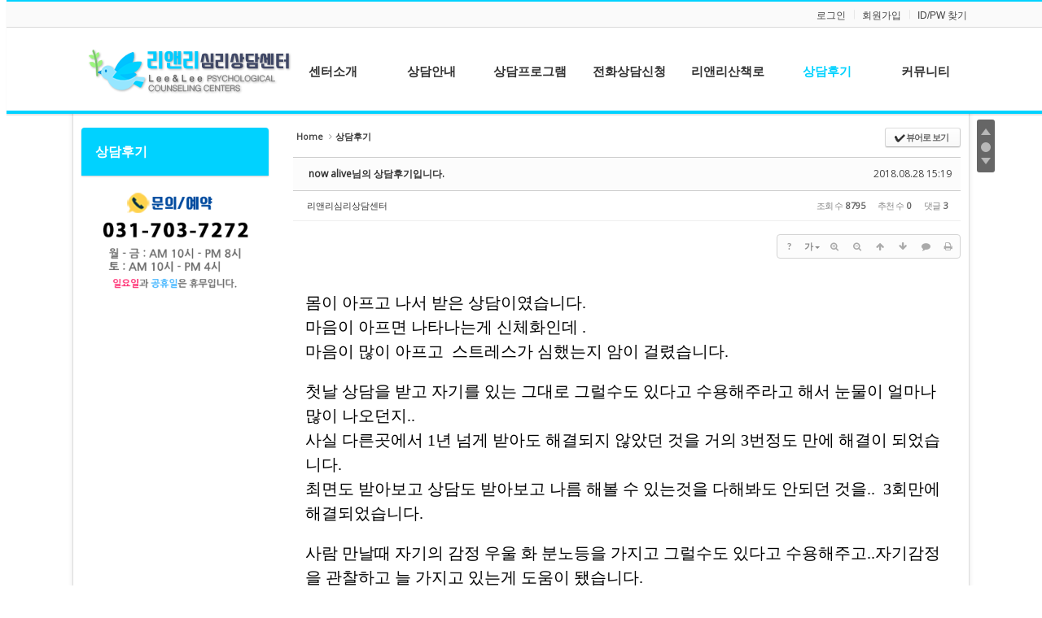

--- FILE ---
content_type: text/html; charset=UTF-8
request_url: http://ssim.dothome.co.kr/index.php?mid=board_QLli63&listStyle=gallery&order_type=asc&page=1&document_srl=3888
body_size: 11734
content:
<!DOCTYPE html>
<html lang="ko">
<head>
<!-- META -->
<meta charset="utf-8">
<meta name="Generator" content="XpressEngine">
<meta http-equiv="X-UA-Compatible" content="IE=edge">
<!-- TITLE -->
<title>상담후기 - now alive님의  상담후기입니다.</title>
<!-- CSS -->
<link rel="stylesheet" href="/common/css/xe.min.css?20160219190341" />
<link rel="stylesheet" href="/common/js/plugins/ui/jquery-ui.min.css?20160219190342" />
<link rel="stylesheet" href="https://maxcdn.bootstrapcdn.com/font-awesome/4.2.0/css/font-awesome.min.css" />
<link rel="stylesheet" href="/modules/board/skins/sketchbook5/css/board.css?20170601180741" />
<!--[if lt IE 9]><link rel="stylesheet" href="/modules/board/skins/sketchbook5/css/ie8.css?20170601180741" />
<![endif]--><link rel="stylesheet" href="/layouts/DW_ClayoutA/css/default.css?20170601180239" />
<link rel="stylesheet" href="/layouts/DW_ClayoutA/css/webfont.min.css?20170601170704" />
<link rel="stylesheet" href="/common/xeicon/xeicon.min.css?20160219190342" />
<link rel="stylesheet" href="/modules/editor/styles/ckeditor_light/style.css?20160219190346" />
<!-- JS -->
<!--[if lt IE 9]><script src="/common/js/jquery-1.x.min.js?20160219190341"></script>
<![endif]--><!--[if gte IE 9]><!--><script src="/common/js/jquery.min.js?20160219190341"></script>
<!--<![endif]--><script src="/common/js/x.min.js?20160219190342"></script>
<script src="/common/js/xe.min.js?20160219190342"></script>
<script src="/modules/board/tpl/js/board.min.js?20160219190344"></script>
<script src="/layouts/DW_ClayoutA/js/xe_official.js?20170601170704"></script>
<!-- RSS -->
<!-- ICON -->
<link rel="shortcut icon" href="http://ssim.dothome.co.kr/files/attach/xeicon/favicon.ico" />

<style>
.main_menu div{min-height:100px}
li.first_li:hover div,
.line_no_breadclumb .span_breadclumb,
.up_breadclumb .span_breadclumb,
.sub_title{border-color:#00d2ff}
.lnb_shadow {border-top-color:#00d2ff !important}
.main_menu li div li a:hover,
.main_menu li div li a.active_a,
.active a.first_a,
.breadclumb .last_breadclumb a,
.locNav li.active a,
.locNav li a:hover,
.login_widget .info_label{color:#00d2ff !important}
.lnb_normal .lnb_h2,
.login_widget .bar:before, .login_widget .bar:after,
.owl-theme .owl-controls .owl-dots .active span,
.da-owl .owl-nav .owl-prev:hover,
.da-owl .owl-nav .owl-next:hover{background-color:#00d2ff !important}
.header{border-color:#00d2ff}
.section2{background:#f0f6f8;}
.section1 .left_span{border-bottom:60px solid #f0f6f8;}
.section1 .right_span{border-bottom:60px solid #f0f6f8;}
.section4{background:#fff;}
.section3 .left_span{border-bottom:60px solid #fff;}
.section3 .right_span{border-bottom:60px solid #fff;}
.foot_div{height:100px;}
</style>
<style data-id="bdCss">
.bd em,.bd .color{color:#333333;}
.bd .shadow{text-shadow:1px 1px 1px ;}
.bd .bolder{color:#333333;text-shadow:2px 2px 4px ;}
.bd .bg_color{background-color:#333333;}
.bd .bg_f_color{background-color:#333333;background:-webkit-linear-gradient(#FFF -50%,#333333 50%);background:linear-gradient(to bottom,#FFF -50%,#333333 50%);}
.bd .border_color{border-color:#333333;}
.bd .bx_shadow{box-shadow:0 0 2px ;}
.viewer_with.on:before{background-color:#333333;box-shadow:0 0 2px #333333;}
.bd_zine.zine li:first-child,.bd_tb_lst.common_notice tr:first-child td{margin-top:2px;border-top:1px solid #DDD}
.bd_zine .info b,.bd_zine .info a{color:;}
.bd_zine.card h3{color:#333333;}
.bd_tmb_lst li{float:;width:130px;height:170px;width:px;height:px}
.bd_tmb_lst .no_img{width:90px;height:90px;line-height:90px}
.bd_tmb_lst .deco_img{background-image:url()}
.bd_tmb_lst .tmb_wrp,.bd_tmb_lst.gall_style2 .tmb_wrp{max-width:90px; }
@media screen and (max-width:640px){
.bd_tmb_lst li{width:25%}
}
@media screen and (max-width:480px){
.bd_tmb_lst li{width:33.333%}
}
@media screen and (max-width:360px){
.bd_tmb_lst li{width:50%}
}
</style><script>
//<![CDATA[
var current_url = "http://ssim.dothome.co.kr/?mid=board_QLli63&listStyle=gallery&order_type=asc&page=1&document_srl=3888";
var request_uri = "http://ssim.dothome.co.kr/";
var current_mid = "board_QLli63";
var waiting_message = "서버에 요청 중입니다. 잠시만 기다려주세요.";
var ssl_actions = new Array();
var default_url = "http://ssim.dothome.co.kr/";
xe.current_lang = "ko";
xe.cmd_find = "찾기";
xe.cmd_cancel = "취소";
xe.cmd_confirm = "확인";
xe.msg_no_root = "루트는 선택 할 수 없습니다.";
xe.msg_no_shortcut = "바로가기는 선택 할 수 없습니다.";
xe.msg_select_menu = "대상 메뉴 선택";
//]]>
</script>
</head>
<body>
  
<p class="skip" id="skip"><a href="#content">메뉴 건너뛰기</a></p>
	<header class="header" id="header">
		<div class="in_header">
			<div class="top_header">
				<!-- 우상단 로그인 -->
				<div class="wrap_account xe_width">
					<div class="account clearBoth">
						<ul class="clearBoth">
																												<li class="first_top"><a class="act_login" href="/index.php?mid=board_QLli63&amp;listStyle=gallery&amp;order_type=asc&amp;page=1&amp;document_srl=3888&amp;act=dispMemberLoginForm">로그인</a></li>														<li><a href="/index.php?mid=board_QLli63&amp;listStyle=gallery&amp;order_type=asc&amp;page=1&amp;document_srl=3888&amp;act=dispMemberSignUpForm">회원가입</a></li>
							<li><a href="/index.php?mid=board_QLli63&amp;listStyle=gallery&amp;order_type=asc&amp;page=1&amp;document_srl=3888&amp;act=dispMemberFindAccount">ID/PW 찾기</a></li>
														
						</ul>
					</div>
				</div>
			</div>
				<!-- 우상단 로그인 끝 -->
			<div class="wrap_menu clearBoth xe_width">
				<h1 class="large_logo">
					<a  href="http://ssim.dothome.co.kr/" title=""><img class="logo" src="http://ssim.dothome.co.kr/files/attach/images/190/c127045b0d30c878917fafde61eb820e.png" alt="" border="0" /></a>									</h1>
				<div class="gnb">
					<ul id="menu" class="main_menu clearBoth center_menu">
												<li name="banner1"  class="first_li dw_width7">
							<a class="first_a H_height Acolor" href="/page_sqZP71"><span class="first_span">센터소개</span></a>
							<div class="sub1 sub_div">
								<ul class="first_ul">
									<li class="second_li">
										<a href="/page_sqZP71">센터소개</a>
									</li><li class="second_li">
										<a href="/page_ZZYv90">원장소개</a>
									</li><li class="second_li">
										<a href="/page_qtqo11">상담사소개</a>
									</li><li class="second_li">
										<a href="/page_KZkV65">센터둘러보기</a>
									</li><li class="second_li">
										<a href="/page_xIXi14">오시는길</a>
									</li>								</ul>							</div>
													</li><li name="banner2"  class="first_li dw_width7">
							<a class="first_a H_height Acolor" href="/page_iYbj26"><span class="first_span">상담안내</span></a>
							<div class="sub1 sub_div">
								<ul class="first_ul">
									<li class="second_li">
										<a href="/page_CqEE00">심리상담이란?</a>
									</li><li class="second_li">
										<a href="/page_iYbj26">상담이용안내</a>
									</li><li class="second_li">
										<a href="/page_jSrm35">상담절차안내</a>
									</li>								</ul>							</div>
													</li><li name="banner3"  class="first_li dw_width7">
							<a class="first_a H_height Acolor" href="/page_YZVC49"><span class="first_span">상담프로그램</span></a>
							<div class="sub1 sub_div">
								<ul class="first_ul">
									<li class="second_li">
										<a href="/page_YZVC49">청소년상담</a>
									</li><li class="second_li">
										<a href="/page_Huvm54">성인상담</a>
									</li><li class="second_li">
										<a href="/page_vSLq90">상담사를 위한 개인분석</a>
									</li><li class="second_li">
										<a href="/page_MdgG45">종합심리검사</a>
									</li>								</ul>							</div>
													</li><li name="banner4"  class="first_li dw_width7">
							<a class="first_a H_height Acolor" href="/page_gblG30"><span class="first_span">전화상담신청</span></a>
							<div class="sub1 sub_div">
															</div>
													</li><li name="banner5"  class="first_li dw_width7">
							<a class="first_a H_height Acolor" href="/board_IiFv53"><span class="first_span">리앤리산책로</span></a>
							<div class="sub1 sub_div">
															</div>
													</li><li name="banner6" class="active highlight first_li dw_width7" >
							<a class="first_a H_height Acolor" href="/board_QLli63"><span class="first_span">상담후기</span></a>
							<div class="sub1 sub_div">
															</div>
													</li><li name="banner7"  class="first_li dw_width7">
							<a class="first_a H_height Acolor" href="/board"><span class="first_span">커뮤니티</span></a>
							<div class="sub1 sub_div">
								<ul class="first_ul">
									<li class="second_li">
										<a href="/board">공지사항</a>
									</li><li class="second_li">
										<a href="/board_RYcz76">질문과 답변</a>
									</li>								</ul>							</div>
													</li>		
					</ul>
			
																
				</div>
				<!-- 메인메뉴 끝 -->	
			</div>
		</div>
	</header><div class="xe xe_width ec">
<!-- 헤더 시작 -->
	<!-- 헤더 끝 -->
			
	<div id="content">
		<div class="body clearBoth">
			<div class="lnb">
				<div class="lnb_normal lnb_normal_A">
					<!-- 서브메뉴 타이틀 -->
					<div class="section wrap_locNav">
						<h2 class="lnb_h2"><a href="/board_QLli63">상담후기</a></h2>											</div>
						
								<!-- 첫번째 블럭 시작 -->
															<!-- 첫번째 블럭 끝 -->
			<!-- 두번째 블럭 시작 -->
												
						<!-- 두번째 블럭 끝 -->
			<!-- 세번째 블럭 시작 -->
															<!-- 세번째 블럭 끝 -->
			<!-- 네번째 블럭 시작 -->
															
			<!-- 네번째 블럭 끝 -->
									
					<!-- 서브메뉴 하위메뉴 끝 -->
					<ul class="sub_banner">
						<li>
							<a href="tel:0317037272"><img src="http://ssim.dothome.co.kr/files/attach/images/190/247068443001c4a56bfcb7091dc07e6b.png" alt="" /></a>
						</li>								
																													</ul>				</div>			</div>			<div class="content">
				<div class="in_content">
										<div class="in_section">
						<!--#JSPLUGIN:ui--><script>//<![CDATA[
var lang_type = "ko";
var bdLogin = "로그인 하시겠습니까?@/index.php?mid=board_QLli63&listStyle=gallery&order_type=asc&page=1&document_srl=3888&act=dispMemberLoginForm";
jQuery(function($){
	board('#bd_154_3888');
	$.cookie('bd_viewer_font',$('body').css('font-family'));
});
//]]></script>
<div></div><div id="bd_154_3888" class="bd   hover_effect small_lst_btn1" data-default_style="gallery" data-bdFilesType="">
<div class="bd_hd v2 clear">
	<div class="bd_bc fl">
	<a href="http://ssim.dothome.co.kr/"><strong>Home</strong></a>
		<i class="fa fa-angle-right"></i><a href="/board_QLli63"><em>상담후기</em></a>
		</div>	
	<div class="bd_font m_no fr" style="display:none">
		<a class="select tg_btn2" href="#" data-href=".bd_font_select"><b>T</b><strong>기본글꼴</strong><span class="arrow down"></span></a>
		<div class="bd_font_select tg_cnt2"><button type="button" class="tg_blur2"></button>
			<ul>
				<li class="ui_font on"><a href="#" title="사이트 기본 글꼴을 유지합니다">기본글꼴</a><em>✔</em></li>
				<li class="ng"><a href="#">나눔고딕</a><em>✔</em></li>
				<li class="window_font"><a href="#">맑은고딕</a><em>✔</em></li>
				<li class="tahoma"><a href="#">돋움</a><em>✔</em></li>
			</ul><button type="button" class="tg_blur2"></button>
		</div>
	</div>	
	<div class="bd_set fr m_btn_wrp m_no">
				<a class="bg_f_f9" href="#" onclick="window.open('/index.php?mid=board_QLli63&amp;listStyle=viewer&amp;order_type=asc&amp;document_srl=3888','viewer','width=9999,height=9999,scrollbars=yes,resizable=yes,toolbars=no');return false"><em>✔</em> <strong>뷰어로 보기</strong></a>											</div>
	
	</div>
<div class="rd rd_nav_style2 clear" style="padding:;" data-docSrl="3888">
	
	<div class="rd_hd clear" style="margin:0 -15px 20px">
		
		<div class="board clear " style=";">
			<div class="top_area ngeb" style=";">
								<div class="fr">
										<span class="date m_no">2018.08.28 15:19</span>				</div>
				<h1 class="np_18px"><a href="http://ssim.dothome.co.kr/3888"><span style="font-weight:bold;">now alive님의  상담후기입니다.</span></a></h1>
			</div>
			<div class="btm_area clear">
								<div class="side">
					<a href="#popup_menu_area" class="nick member_177" onclick="return false">리앤리심리상담센터</a>																								</div>
				<div class="side fr">
																																			<span>조회 수 <b>8795</b></span>					<span>추천 수 <b>0</b></span>					<span>댓글 <b>3</b></span>									</div>
				
							</div>
		</div>		
				
				
				
				
				
		<div class="rd_nav img_tx fr m_btn_wrp">
		<div class="help bubble left m_no">
		<a class="text" href="#" onclick="jQuery(this).next().fadeToggle();return false;">?</a>
		<div class="wrp">
			<div class="speech">
				<h4>단축키</h4>
				<p><strong><i class="fa fa-long-arrow-left"></i><span class="blind">Prev</span></strong>이전 문서</p>
				<p><strong><i class="fa fa-long-arrow-right"></i><span class="blind">Next</span></strong>다음 문서</p>
							</div>
			<i class="edge"></i>
			<i class="ie8_only bl"></i><i class="ie8_only br"></i>
		</div>
	</div>	<a class="tg_btn2 bubble m_no" href="#" data-href=".bd_font_select" title="글꼴 선택"><strong>가</strong><i class="arrow down"></i></a>	<a class="font_plus bubble" href="#" title="크게"><i class="fa fa-search-plus"></i><b class="tx">크게</b></a>
	<a class="font_minus bubble" href="#" title="작게"><i class="fa fa-search-minus"></i><b class="tx">작게</b></a>
			<a class="back_to bubble m_no" href="#bd_154_3888" title="위로"><i class="fa fa-arrow-up"></i><b class="tx">위로</b></a>
	<a class="back_to bubble m_no" href="#rd_end_3888" title="(목록) 아래로"><i class="fa fa-arrow-down"></i><b class="tx">아래로</b></a>
	<a class="comment back_to bubble if_viewer m_no" href="#3888_comment" title="댓글로 가기"><i class="fa fa-comment"></i><b class="tx">댓글로 가기</b></a>
	<a class="print_doc bubble m_no" href="/index.php?mid=board_QLli63&amp;listStyle=viewer&amp;order_type=asc&amp;page=1&amp;document_srl=3888" title="인쇄"><i class="fa fa-print"></i><b class="tx">인쇄</b></a>			</div>		<div class="rd_nav_side">
			<div class="rd_nav img_tx fr m_btn_wrp">
		<div class="help bubble left m_no">
		<a class="text" href="#" onclick="jQuery(this).next().fadeToggle();return false;">?</a>
		<div class="wrp">
			<div class="speech">
				<h4>단축키</h4>
				<p><strong><i class="fa fa-long-arrow-left"></i><span class="blind">Prev</span></strong>이전 문서</p>
				<p><strong><i class="fa fa-long-arrow-right"></i><span class="blind">Next</span></strong>다음 문서</p>
							</div>
			<i class="edge"></i>
			<i class="ie8_only bl"></i><i class="ie8_only br"></i>
		</div>
	</div>	<a class="tg_btn2 bubble m_no" href="#" data-href=".bd_font_select" title="글꼴 선택"><strong>가</strong><i class="arrow down"></i></a>	<a class="font_plus bubble" href="#" title="크게"><i class="fa fa-search-plus"></i><b class="tx">크게</b></a>
	<a class="font_minus bubble" href="#" title="작게"><i class="fa fa-search-minus"></i><b class="tx">작게</b></a>
			<a class="back_to bubble m_no" href="#bd_154_3888" title="위로"><i class="fa fa-arrow-up"></i><b class="tx">위로</b></a>
	<a class="back_to bubble m_no" href="#rd_end_3888" title="(목록) 아래로"><i class="fa fa-arrow-down"></i><b class="tx">아래로</b></a>
	<a class="comment back_to bubble if_viewer m_no" href="#3888_comment" title="댓글로 가기"><i class="fa fa-comment"></i><b class="tx">댓글로 가기</b></a>
	<a class="print_doc bubble m_no" href="/index.php?mid=board_QLli63&amp;listStyle=viewer&amp;order_type=asc&amp;page=1&amp;document_srl=3888" title="인쇄"><i class="fa fa-print"></i><b class="tx">인쇄</b></a>			</div>		</div>			</div>
	
		
	<div class="rd_body clear">
		
				
				
				<article><!--BeforeDocument(3888,177)--><div class="document_3888_177 xe_content"><p>&nbsp;</p>

<p><span style="font-family: georgia,serif;"><span style="font-size: 20px;">몸이 아프고 나서 받은 상담이였습니다.</span></span></p>

<p><span style="font-family: georgia,serif;"><span style="font-size: 20px;">마음이 아프면 나타나는게 신체화인데 .</span></span></p>

<p><span style="font-family: georgia,serif;"><span style="font-size: 20px;">마음이 많이 아프고 &nbsp;스트레스가 심했는지 암이 걸렸습니다.</span></span></p>

<p>&nbsp;</p>

<p><span style="font-family: georgia,serif;"><span style="font-size: 20px;">첫날 상담을 받고 자기를 있는 그대로 그럴수도 있다고 수용해주라고 해서 눈물이 얼마나 많이 나오던지..</span></span></p>

<p><span style="font-family: georgia,serif;"><span style="font-size: 20px;">사실 다른곳에서 1년 넘게 받아도 해결되지 않았던 것을 거의 3번정도 만에 해결이 되었습니다.</span></span></p>

<p><span style="font-family: georgia,serif;"><span style="font-size: 20px;">최면도 받아보고 상담도 받아보고 나름 해볼 수 있는것을 다해봐도 안되던 것을..&nbsp; 3회만에 해결되었습니다.</span></span></p>

<p>&nbsp;</p>

<p><span style="font-family: georgia,serif;"><span style="font-size: 20px;">사람 만날때 자기의 감정 우울 화 분노등을 가지고 그럴수도 있다고 수용해주고..자기감정을 관찰하고 늘 가지고 있는게 도움이 됐습니다.</span></span></p>

<p>&nbsp;</p>

<p><span style="font-family: georgia,serif;"><span style="font-size: 20px;">그럴수도 있지..정말 마법같은 말이였습니다.</span></span></p>

<p>&nbsp;</p>

<p><span style="font-family: georgia,serif;"><span style="font-size: 20px;">그리고 외로워서 폰에 사람에 티비에 매여있었습니다..</span></span></p>

<p>&nbsp;</p>

<p><span style="font-family: georgia,serif;"><span style="font-size: 20px;">여전히 매여있지만 그러고있는 저를 발견하고 빨리 벗어나려고 노력하고 있습니다.</span></span></p>

<p>&nbsp;</p>

<p><span style="font-family: georgia,serif;"><span style="font-size: 20px;">남에게 늘 동냥 밥을 얻어 먹으려 했는데 이제 제가 저에게 밥을 주려고요</span></span></p>

<p><span style="font-family: georgia,serif;"><span style="font-size: 20px;">사람에게 사랑을 구걸하고 다녔는데.. 안그럴려고요..</span></span></p>

<p>&nbsp;</p>

<p><span style="font-family: georgia,serif;"><span style="font-size: 20px;">자기 연민도 매우 많다는것도 처음 알게 되었습니다.</span></span></p>

<p><span style="font-family: georgia,serif;"><span style="font-size: 20px;">연민이 있어야 사람을 만날수 있으니까요..</span></span></p>

<p><span style="font-family: georgia,serif;"><span style="font-size: 20px;">이제 그냥 그상황자체로 보려하고 연민을 가지지 말고 나를 비판하지 않겠습니다.</span></span></p>

<p>&nbsp;</p>

<p><span style="font-family: georgia,serif;"><span style="font-size: 20px;">또 아마 외롭고 힘든상황이 올때 그때 본 심상.. 회색서핑보드와, 시크한 저를 생각해보겠습니다.</span></span></p>

<p>&nbsp;</p>

<p><span style="font-family: georgia,serif;"><span style="font-size: 20px;">그리고 가장 좋았던점은 어떤 감정이 올때 그 감정에서 벗어나려고 했는데</span></span></p>

<p><span style="font-family: georgia,serif;"><span style="font-size: 20px;">이제는 그 감정을 가지고 있다가 그감정이 소화되는 경험이 제일 좋았습니다.</span></span></p>

<p>&nbsp;</p>

<p><span style="font-family: georgia,serif;"><span style="font-size: 20px;">이봉임 선생님 너무 감사드립니다.</span></span></p></div><!--AfterDocument(3888,177)--></article>
				
					</div>
	
	<div class="rd_ft">
		
				
		<div class="bd_prev_next clear">
						<div>
				<a class="bd_rd_prev bubble no_bubble fl" href="/index.php?mid=board_QLli63&amp;listStyle=gallery&amp;order_type=asc&amp;page=1&amp;document_srl=3899">
					<span class="p"><em class="link"><i class="fa fa-angle-left"></i> Prev</em> <span style="font-weight:bold;">오로라님의 상담 후기입니다  - 생각의 틀</span></span>					<i class="fa fa-angle-left"></i>
					<span class="wrp prev_next">
						<span class="speech">
														<b><span style="font-weight:bold;">오로라님의 상담 후기입니다  - 생각의 틀</span></b>
							<span><em>2018.11.22</em><small>by </small>리앤리심리상담센터</span>
						</span><i class="edge"></i>
						<i class="ie8_only bl"></i><i class="ie8_only br"></i>
					</span>
				</a>				
								<a class="bd_rd_next bubble no_bubble fr" href="/index.php?mid=board_QLli63&amp;listStyle=gallery&amp;order_type=asc&amp;page=1&amp;document_srl=3141">
					<span class="p">내가 살아 있는 이순간이 소중하게 느껴지는 요즘입니다. <em class="link">Next <i class="fa fa-angle-right"></i></em></span>					<i class="fa fa-angle-right"></i>
					<span class="wrp prev_next">
						<span class="speech">
														<b>내가 살아 있는 이순간이 소중하게 느껴지는 요즘입니다.</b>
							<span><em>2018.07.24</em><small>by </small>홍**</span>
						</span><i class="edge"></i>
						<i class="ie8_only bl"></i><i class="ie8_only br"></i>
					</span>
				</a>			</div>
					</div>		
		<div class="rd_vote">
			<a class="bd_login" href="#" style="border:2px solid #333333;color:#333333;">
				<b><i class="fa fa-heart"></i> 0</b>
				<p>추천</p>
			</a>
			<a class="blamed bd_login" href="#">
				<b><i class="fa fa-heart"></i> 0</b>
				<p>비추천</p>
			</a>					</div>		
						
				
		<div class="rd_ft_nav clear">
						
			<div class="rd_nav img_tx to_sns fl" data-url="http://ssim.dothome.co.kr/3888?l=ko" data-title="%3Cspan+style%3D%22font-weight%3Abold%3B%22%3Enow+alive%EB%8B%98%EC%9D%98++%EC%83%81%EB%8B%B4%ED%9B%84%EA%B8%B0%EC%9E%85%EB%8B%88%EB%8B%A4.%3C%2Fspan%3E">
	<a class="" href="#" data-type="facebook" title="To Facebook"><i class="ico_sns16 facebook"></i><strong> Facebook</strong></a>
	<a class="" href="#" data-type="twitter" title="To Twitter"><i class="ico_sns16 twitter"></i><strong> Twitter</strong></a>
	<a class="" href="#" data-type="google" title="To Google"><i class="ico_sns16 google"></i><strong> Google</strong></a>
	<a class="" href="#" data-type="pinterest" title="To Pinterest"><i class="ico_sns16 pinterest"></i><strong> Pinterest</strong></a>
</div>
		
					
						<div class="rd_nav img_tx fr m_btn_wrp">
				<a class="back_to bubble m_no" href="#bd_154_3888" title="위로"><i class="fa fa-arrow-up"></i><b class="tx">위로</b></a>
	<a class="back_to bubble m_no" href="#rd_end_3888" title="(목록) 아래로"><i class="fa fa-arrow-down"></i><b class="tx">아래로</b></a>
	<a class="comment back_to bubble if_viewer m_no" href="#3888_comment" title="댓글로 가기"><i class="fa fa-comment"></i><b class="tx">댓글로 가기</b></a>
	<a class="print_doc bubble m_no" href="/index.php?mid=board_QLli63&amp;listStyle=viewer&amp;order_type=asc&amp;page=1&amp;document_srl=3888" title="인쇄"><i class="fa fa-print"></i><b class="tx">인쇄</b></a>			</div>					</div>
	</div>
	
	<div class="fdb_lst_wrp  ">
		<div id="3888_comment" class="fdb_lst clear  ">
			
						
			<div class="cmt_editor">
<label for="editor_3888" class="cmt_editor_tl fl"><em>✔</em><strong>댓글 쓰기</strong></label>
<div class="editor_select bubble fr m_no" title="※ 주의 : 페이지가 새로고침됩니다">
	<a class="tg_btn2" href="#" data-href="#editor_select"><em class="fa fa-info-circle bd_info_icon"></em> 에디터 선택하기</a>
	<div id="editor_select" class="tg_cnt2 wrp m_no"><button type="button" class="tg_blur2"></button>
		<a class="on" href="#" onclick="jQuery.cookie('bd_editor','simple');location.reload();return false"><em>✔ </em>텍스트 모드</a>
		<a href="#" onclick="jQuery.cookie('bd_editor','editor');location.reload();return false"><em>✔ </em>에디터 모드</a>
				<span class="edge"></span><button type="button" class="tg_blur2"></button>
		<i class="ie8_only bl"></i><i class="ie8_only br"></i>
	</div></div><form action="./" method="post" onsubmit="return procFilter(this, insert_comment)" class="bd_wrt cmt_wrt clear"><input type="hidden" name="error_return_url" value="/index.php?mid=board_QLli63&amp;listStyle=gallery&amp;order_type=asc&amp;page=1&amp;document_srl=3888" /><input type="hidden" name="act" value="" /><input type="hidden" name="vid" value="" />
	<input type="hidden" name="mid" value="board_QLli63" />
	<input type="hidden" name="document_srl" value="3888" />
	<input type="hidden" name="comment_srl" value="" />
	<input type="hidden" name="content" value="" />
		<div class="simple_wrt">
				<span class="profile img no_img">?</span>		<div class="text">
			<input type="hidden" name="use_html" value="Y" />
			<input type="hidden" id="htm_3888" value="n" />
			<textarea id="editor_3888" cols="50" rows="4"></textarea>
		</div>
		<input type="submit" value="등록" class="bd_btn" />
	</div>	<div class="edit_opt clear" style="display:none">
				<span class="itx_wrp">
			<label for="nick_name_3888">글쓴이</label>
			<input type="text" name="nick_name" id="nick_name_3888" class="itx n_p" />
		</span>
		<span class="itx_wrp">
			<label for="password_3888">비밀번호</label>
			<input type="password" name="password" id="password_3888" class="itx n_p" />
		</span>
		<span class="itx_wrp">
			<label for="email_address_3888">이메일 주소</label>
			<input type="text" name="email_address" id="email_address_3888" class="itx m_h" />
		</span>
		<span class="itx_wrp">
			<label for="homepage_3888">홈페이지</label>
			<input type="text" name="homepage" id="homepage_3888" class="itx m_h" />
		</span>
		        		<div class="opt_chk">
								</div>
	</div>
</form>
<div id="re_cmt">
	<label for="editor_2" class="cmt_editor_tl fl"><i class="fa fa-share fa-flip-vertical re"></i><strong>댓글 쓰기</strong></label>
	<div class="editor_select fr">
		<a class="wysiwyg m_no" href="#"><em class="fa fa-info-circle bd_info_icon"></em> 에디터 사용하기</a>
		<a class="close" href="#" onclick="jQuery('#re_cmt').fadeOut().parent().find('.re_comment').focus();return false"><i class="fa fa-times"></i> 닫기</a>
	</div>
	<form action="./" method="post" onsubmit="return procFilter(this,insert_comment)" class="bd_wrt clear"><input type="hidden" name="error_return_url" value="/index.php?mid=board_QLli63&amp;listStyle=gallery&amp;order_type=asc&amp;page=1&amp;document_srl=3888" /><input type="hidden" name="act" value="" /><input type="hidden" name="vid" value="" />
		<input type="hidden" name="mid" value="board_QLli63" />
		<input type="hidden" name="document_srl" value="3888" />
		<input type="hidden" name="content" value="" />
		<input type="hidden" name="parent_srl" value="" />
		<input type="hidden" name="use_html" value="Y" />
		<div class="simple_wrt">
			<input type="hidden" id="htm_2" value="n" />
			<textarea id="editor_2" cols="50" rows="8"></textarea>
		</div>
		<div class="edit_opt">
						<span class="itx_wrp">
				<label for="nick_name">글쓴이</label>
				<input type="text" name="nick_name" id="nick_name" class="itx n_p" />
			</span>
			<span class="itx_wrp">
				<label for="password">비밀번호</label>
				<input type="password" name="password" id="password" class="itx n_p" />
			</span>	
			<span class="itx_wrp">
				<label for="email_address">이메일 주소</label>
				<input type="text" name="email_address" id="email_address" class="itx m_h" />
			</span>	
			<span class="itx_wrp">
				<label for="homepage">홈페이지</label>
				<input type="text" name="homepage" id="homepage" class="itx m_h" />
			</span>
			            <input type="submit" value="등록" class="bd_btn fr" />
		</div>
		<span class="opt_chk">
								</span>
	</form>
</div></div>			
			<div id="cmtPosition" aria-live="polite"><div class="fdb_tag">
	<a class="ui_font bubble" href="#" onclick="jQuery(this).parent().nextAll('ul,.bd_pg').slideToggle();return false" title="댓글 보기">Comments <b>'3'</b></a>
</div><ul class="fdb_lst_ul ">
		<li id="comment_3889" class="fdb_itm clear">
		
						<span class="profile img no_img">?</span>				
		<div class="meta">
			<a href="#popup_menu_area" class="member_177" onclick="return false">리앤리심리상담센터</a>									<span class="date">2018.08.28 15:27</span>
									
					</div>
		
				<!--BeforeComment(3889,177)--><div class="comment_3889_177 xe_content">말 끝마다 자신을 분석하고...  그래서 바꾸려하던 now alive님의 간결하고 진솔한 글에 저도 감동입니다.<br />나누어 주셔서 고맙습니다.<br />몸도 마음 보살피듯 잘 보살피셔서 건강 회복하시길요~^^<br /><br />***상담후기에 이상한 글을 줄기차게 올리시는 분이 계셔서 센터 메일로 받아서 올림을 양해 바랍니다.</div><!--AfterComment(3889,177)-->				
		<div class="fdb_nav img_tx">
												<a class="re_comment" href="/index.php?mid=board_QLli63&amp;listStyle=gallery&amp;order_type=asc&amp;page=1&amp;document_srl=3888&amp;act=dispBoardReplyComment&amp;comment_srl=3889" onclick="reComment(3888,3889,'/index.php?mid=board_QLli63&amp;listStyle=gallery&amp;order_type=asc&amp;page=1&amp;document_srl=3888&amp;act=dispBoardReplyComment&amp;comment_srl=3889');return false;"><i class="fa fa-comment"></i> 댓글</a>			
					</div>
	</li>
		<li id="comment_5883" class="fdb_itm clear">
		
						<span class="profile img no_img">?</span>				
		<div class="meta">
			<a href="#popup_menu_area" class="member_5882" onclick="return false">austinlau92</a>									<span class="date">2025.12.09 16:39</span>
									
					</div>
		
				<!--BeforeComment(5883,5882)--><div class="comment_5883_5882 xe_content"><p>With smooth controls, realistic ball physics, and dynamic character animations, every game feels intense and rewarding. Players can unlock new gear, customize their athlete, and master skills like shooting, blocking, and dribbling. Whether you enjoy quick casual games or competitive challenges, <b><a href="https://basketball-stars.io/">basketball stars</a></b> delivers nonstop action and a fun sports experience for all basketball fans.</p></div><!--AfterComment(5883,5882)-->				
		<div class="fdb_nav img_tx">
												<a class="re_comment" href="/index.php?mid=board_QLli63&amp;listStyle=gallery&amp;order_type=asc&amp;page=1&amp;document_srl=3888&amp;act=dispBoardReplyComment&amp;comment_srl=5883" onclick="reComment(3888,5883,'/index.php?mid=board_QLli63&amp;listStyle=gallery&amp;order_type=asc&amp;page=1&amp;document_srl=3888&amp;act=dispBoardReplyComment&amp;comment_srl=5883');return false;"><i class="fa fa-comment"></i> 댓글</a>			
					</div>
	</li>
		<li id="comment_6211" class="fdb_itm clear">
		
						<span class="profile img no_img">?</span>				
		<div class="meta">
									<b>KevinChavez</b>			<span class="date">2026.01.15 18:05</span>
									
					</div>
		
				<!--BeforeComment(6211,0)--><div class="comment_6211_0 xe_content"><p>Understanding and loving yourself is a journey, and it seems you're on the right path. It's okay to acknowledge anger; it's part of who you are. Think of navigating these emotions like playing the <a href="https://snakegame.onl/" target="_blank">Snake Game</a>; you grow and learn with each turn, even when you stumble. Don't let anyone define you. Focus on self-compassion, and remember you have the strength to guide your own life.</p></div><!--AfterComment(6211,0)-->				
		<div class="fdb_nav img_tx">
												<a href="/index.php?mid=board_QLli63&amp;listStyle=gallery&amp;order_type=asc&amp;page=1&amp;document_srl=3888&amp;act=dispBoardModifyComment&amp;comment_srl=6211"><i class="fa fa-pencil"></i>수정</a>
			<a href="/index.php?mid=board_QLli63&amp;listStyle=gallery&amp;order_type=asc&amp;page=1&amp;document_srl=3888&amp;act=dispBoardDeleteComment&amp;comment_srl=6211"><i class="fa fa-eraser"></i>삭제</a>
						<a class="re_comment" href="/index.php?mid=board_QLli63&amp;listStyle=gallery&amp;order_type=asc&amp;page=1&amp;document_srl=3888&amp;act=dispBoardReplyComment&amp;comment_srl=6211" onclick="reComment(3888,6211,'/index.php?mid=board_QLli63&amp;listStyle=gallery&amp;order_type=asc&amp;page=1&amp;document_srl=3888&amp;act=dispBoardReplyComment&amp;comment_srl=6211');return false;"><i class="fa fa-comment"></i> 댓글</a>			
					</div>
	</li>
	</ul>
</div>
			
								</div>
	</div>	
	</div>
<hr id="rd_end_3888" class="rd_end clear" /><div class="bd_lst_wrp">
<div class="tl_srch clear">
	
			
	<div class="bd_faq_srch">
		<form action="http://ssim.dothome.co.kr/" method="get" onsubmit="return procFilter(this, search)" ><input type="hidden" name="act" value="" />
	<input type="hidden" name="vid" value="" />
	<input type="hidden" name="mid" value="board_QLli63" />
	<input type="hidden" name="category" value="" />
	<table class="bd_tb">
		<tr>
			<td>
				<span class="select itx">
					<select name="search_target">
						<option value="title_content">제목+내용</option><option value="title">제목</option><option value="content">내용</option><option value="comment">댓글</option><option value="nick_name">닉네임</option><option value="user_id">아이디</option><option value="tag">태그</option>					</select>
				</span>
			</td>
			<td class="itx_wrp">
				<input type="text" name="search_keyword" value="" class="itx srch_itx" />
			</td>
			<td>
				<button type="submit" onclick="jQuery(this).parents('form').submit();return false" class="bd_btn">검색</button>
							</td>
		</tr>
	</table>
</form>	</div></div>
<div class="cnb_n_list">
<div class="lst_btn fr">
	<ul>
		<li class="classic"><a class="bubble" href="/index.php?mid=board_QLli63&amp;listStyle=list&amp;order_type=asc&amp;page=1" title="Text Style"><b>List</b></a></li>
		<li class="zine"><a class="bubble" href="/index.php?mid=board_QLli63&amp;listStyle=webzine&amp;order_type=asc&amp;page=1" title="Text + Image Style"><b>Zine</b></a></li>
		<li class="gall on"><a class="bubble" href="/index.php?mid=board_QLli63&amp;listStyle=gallery&amp;order_type=asc&amp;page=1" title="Gallery Style"><b>Gallery</b></a></li>
			</ul>
</div></div>
<ol class="bd_lst bd_tmb_lst gall_style img_loadN tmb_bg clear"><li>
	<div class="tmb_wrp ribbon_v">
		
				<i class="bg fixed"></i><i class="bg2 fixed"></i>
		<img class="ie8_only shadow" src="/modules/board/skins/sketchbook5/img/ie/shadow.png" alt="" />
				
		<span class="no_img tmb">No Image</span>				
				
								<span class="ribbon"><i class="date"><b>26</b><small>Jun</small></i></span>										
		<div class="trans_window fixed">
			by 리앤리심리상담센터																				</div>		
		<a class="hx fixed" href="/index.php?mid=board_QLli63&amp;listStyle=gallery&amp;order_type=asc&amp;page=1&amp;document_srl=4280" data-viewer="/index.php?mid=board_QLli63&amp;listStyle=viewer&amp;order_type=asc&amp;document_srl=4280">
			<span class="info_wrp">
				<span class="info st">
					<span class="padding">
												<b class="tl">2020/06/26</b>						by <b>리앤리심리상담센터</b><br />												<span> </span>
						Replies <b>21</b>					</span>
				</span>
			</span>		</a>
		
		<i class="ico_32px deco1 fixed"></i><i class="ico_32px deco2 fixed"></i>					</div>
	
	<p>
		<b>리앤리  심리상담 후기</b>
							</p></li><li>
	<div class="tmb_wrp ribbon_v">
		
				<i class="bg fixed"></i><i class="bg2 fixed"></i>
		<img class="ie8_only shadow" src="/modules/board/skins/sketchbook5/img/ie/shadow.png" alt="" />
				
		<span class="no_img tmb">No Image</span>				
				
								<span class="ribbon"><i class="date"><b>05</b><small>May</small></i></span>										
		<div class="trans_window fixed">
			by 리앤리심리상담센터																				</div>		
		<a class="hx fixed" href="/index.php?mid=board_QLli63&amp;listStyle=gallery&amp;order_type=asc&amp;page=1&amp;document_srl=4154" data-viewer="/index.php?mid=board_QLli63&amp;listStyle=viewer&amp;order_type=asc&amp;document_srl=4154">
			<span class="info_wrp">
				<span class="info st">
					<span class="padding">
												<b class="tl">2020/05/05</b>						by <b>리앤리심리상담센터</b><br />												<span> </span>
						Replies <b>16</b>					</span>
				</span>
			</span>		</a>
		
		<i class="ico_32px deco1 fixed"></i><i class="ico_32px deco2 fixed"></i>					</div>
	
	<p>
		<b>'그게 나인걸' ... 나를 그대로 지켜봐주기가 조금씩 되어 갑니다.</b>
							</p></li><li>
	<div class="tmb_wrp ribbon_v">
		
				<i class="bg fixed"></i><i class="bg2 fixed"></i>
		<img class="ie8_only shadow" src="/modules/board/skins/sketchbook5/img/ie/shadow.png" alt="" />
				
		<span class="no_img tmb">No Image</span>				
				
								<span class="ribbon"><i class="date"><b>06</b><small>Dec</small></i></span>										
		<div class="trans_window fixed">
			by 리앤리심리상담센터																				</div>		
		<a class="hx fixed" href="/index.php?mid=board_QLli63&amp;listStyle=gallery&amp;order_type=asc&amp;page=1&amp;document_srl=3993" data-viewer="/index.php?mid=board_QLli63&amp;listStyle=viewer&amp;order_type=asc&amp;document_srl=3993">
			<span class="info_wrp">
				<span class="info st">
					<span class="padding">
												<b class="tl">2019/12/06</b>						by <b>리앤리심리상담센터</b><br />												<span> </span>
						Replies <b>7</b>					</span>
				</span>
			</span>		</a>
		
		<i class="ico_32px deco1 fixed"></i><i class="ico_32px deco2 fixed"></i>					</div>
	
	<p>
		<b>나를 나로 볼 수 있는 경험이-</b>
							</p></li><li>
	<div class="tmb_wrp ribbon_v">
		
				<i class="bg fixed"></i><i class="bg2 fixed"></i>
		<img class="ie8_only shadow" src="/modules/board/skins/sketchbook5/img/ie/shadow.png" alt="" />
				
		<span class="no_img tmb">No Image</span>				
				
								<span class="ribbon"><i class="date"><b>08</b><small>Oct</small></i></span>										
		<div class="trans_window fixed">
			by 리앤리심리상담센터																				</div>		
		<a class="hx fixed" href="/index.php?mid=board_QLli63&amp;listStyle=gallery&amp;order_type=asc&amp;page=1&amp;document_srl=3957" data-viewer="/index.php?mid=board_QLli63&amp;listStyle=viewer&amp;order_type=asc&amp;document_srl=3957">
			<span class="info_wrp">
				<span class="info st">
					<span class="padding">
												<b class="tl">2019/10/08</b>						by <b>리앤리심리상담센터</b><br />												<span> </span>
						Replies <b>6</b>					</span>
				</span>
			</span>		</a>
		
		<i class="ico_32px deco1 fixed"></i><i class="ico_32px deco2 fixed"></i>					</div>
	
	<p>
		<b>혼자 있을 때면 목이 죄어왔었는데. . . 어느새 나았습니다.</b>
							</p></li><li>
	<div class="tmb_wrp ribbon_v">
		
				<i class="bg fixed"></i><i class="bg2 fixed"></i>
		<img class="ie8_only shadow" src="/modules/board/skins/sketchbook5/img/ie/shadow.png" alt="" />
				
		<span class="no_img tmb">No Image</span>				
				
								<span class="ribbon"><i class="date"><b>08</b><small>Oct</small></i></span>										
		<div class="trans_window fixed">
			by 리앤리심리상담센터																				</div>		
		<a class="hx fixed" href="/index.php?mid=board_QLli63&amp;listStyle=gallery&amp;order_type=asc&amp;page=1&amp;document_srl=3953" data-viewer="/index.php?mid=board_QLli63&amp;listStyle=viewer&amp;order_type=asc&amp;document_srl=3953">
			<span class="info_wrp">
				<span class="info st">
					<span class="padding">
												<b class="tl">2019/10/08</b>						by <b>리앤리심리상담센터</b><br />												<span> </span>
						Replies <b>5</b>					</span>
				</span>
			</span>		</a>
		
		<i class="ico_32px deco1 fixed"></i><i class="ico_32px deco2 fixed"></i>					</div>
	
	<p>
		<b>나누고 싶은 상담 후기  -십수년을 괴롭게 지옥처럼 살았습니다.</b>
							</p></li><li>
	<div class="tmb_wrp ribbon_v">
		
				<i class="bg fixed"></i><i class="bg2 fixed"></i>
		<img class="ie8_only shadow" src="/modules/board/skins/sketchbook5/img/ie/shadow.png" alt="" />
				
		<span class="no_img tmb">No Image</span>				
				
								<span class="ribbon nnu update"><i>update</i></span>
										
		<div class="trans_window fixed">
			by 리앤리심리상담센터																				</div>		
		<a class="hx fixed" href="/index.php?mid=board_QLli63&amp;listStyle=gallery&amp;order_type=asc&amp;page=1&amp;document_srl=3942" data-viewer="/index.php?mid=board_QLli63&amp;listStyle=viewer&amp;order_type=asc&amp;document_srl=3942">
			<span class="info_wrp">
				<span class="info st">
					<span class="padding">
												<b class="tl">2019/05/20</b>						by <b>리앤리심리상담센터</b><br />												<span> </span>
						Replies <b>4</b>					</span>
				</span>
			</span>		</a>
		
		<i class="ico_32px deco1 fixed"></i><i class="ico_32px deco2 fixed"></i>					</div>
	
	<p>
		<b>최**님께서 스승의 날에 보내주신 메일입니다.</b>
							</p></li><li>
	<div class="tmb_wrp ribbon_v">
		
				<i class="bg fixed"></i><i class="bg2 fixed"></i>
		<img class="ie8_only shadow" src="/modules/board/skins/sketchbook5/img/ie/shadow.png" alt="" />
				
		<span class="no_img tmb">No Image</span>				
				
								<span class="ribbon"><i class="date"><b>06</b><small>Feb</small></i></span>										
		<div class="trans_window fixed">
			by 리앤리심리상담센터																				</div>		
		<a class="hx fixed" href="/index.php?mid=board_QLli63&amp;listStyle=gallery&amp;order_type=asc&amp;page=1&amp;document_srl=3920" data-viewer="/index.php?mid=board_QLli63&amp;listStyle=viewer&amp;order_type=asc&amp;document_srl=3920">
			<span class="info_wrp">
				<span class="info st">
					<span class="padding">
												<b class="tl">2019/02/06</b>						by <b>리앤리심리상담센터</b><br />												<span> </span>
						Replies <b>4</b>					</span>
				</span>
			</span>		</a>
		
		<i class="ico_32px deco1 fixed"></i><i class="ico_32px deco2 fixed"></i>					</div>
	
	<p>
		<b>[김** 상담후기]   2개월만에 머리가 맑아졌습니다</b>
							</p></li><li>
	<div class="tmb_wrp ribbon_v">
		
				<i class="bg fixed"></i><i class="bg2 fixed"></i>
		<img class="ie8_only shadow" src="/modules/board/skins/sketchbook5/img/ie/shadow.png" alt="" />
				
		<span class="no_img tmb">No Image</span>				
				
								<span class="ribbon"><i class="date"><b>22</b><small>Nov</small></i></span>										
		<div class="trans_window fixed">
			by 리앤리심리상담센터																				</div>		
		<a class="hx fixed" href="/index.php?mid=board_QLli63&amp;listStyle=gallery&amp;order_type=asc&amp;page=1&amp;document_srl=3899" data-viewer="/index.php?mid=board_QLli63&amp;listStyle=viewer&amp;order_type=asc&amp;document_srl=3899">
			<span class="info_wrp">
				<span class="info st">
					<span class="padding">
												<b class="tl">2018/11/22</b>						by <b>리앤리심리상담센터</b><br />												<span> </span>
						Replies <b>3</b>					</span>
				</span>
			</span>		</a>
		
		<i class="ico_32px deco1 fixed"></i><i class="ico_32px deco2 fixed"></i>					</div>
	
	<p>
		<b><span style="font-weight:bold;">오로라님의 상담 후기입니다  - 생각의 틀</span></b>
							</p></li><li class="select">
	<div class="tmb_wrp ribbon_v">
		
				<i class="bg fixed"></i><i class="bg2 fixed"></i>
		<img class="ie8_only shadow" src="/modules/board/skins/sketchbook5/img/ie/shadow.png" alt="" />
				
		<span class="no_img tmb">No Image</span>				
				
								<span class="ribbon"><i class="date"><b>28</b><small>Aug</small></i></span>										
		<div class="trans_window fixed">
			by 리앤리심리상담센터																				</div>		
		<a class="hx fixed" href="/index.php?mid=board_QLli63&amp;listStyle=gallery&amp;order_type=asc&amp;page=1&amp;document_srl=3888" data-viewer="/index.php?mid=board_QLli63&amp;listStyle=viewer&amp;order_type=asc&amp;document_srl=3888">
			<span class="info_wrp">
				<span class="info st">
					<span class="padding">
												<b class="tl">2018/08/28</b>						by <b>리앤리심리상담센터</b><br />												<span> </span>
						Replies <b>3</b>					</span>
				</span>
			</span>		</a>
		
		<i class="ico_32px deco1 fixed"></i><i class="ico_32px deco2 fixed"></i>					</div>
	
	<p>
		<b><span style="font-weight:bold;">now alive님의  상담후기입니다.</span></b>
							</p></li><li>
	<div class="tmb_wrp ribbon_v">
		
				<i class="bg fixed"></i><i class="bg2 fixed"></i>
		<img class="ie8_only shadow" src="/modules/board/skins/sketchbook5/img/ie/shadow.png" alt="" />
				
		<span class="no_img tmb">No Image</span>				
				
								<span class="ribbon"><i class="date"><b>24</b><small>Jul</small></i></span>										
		<div class="trans_window fixed">
			by 홍**																				</div>		
		<a class="hx fixed" href="/index.php?mid=board_QLli63&amp;listStyle=gallery&amp;order_type=asc&amp;page=1&amp;document_srl=3141" data-viewer="/index.php?mid=board_QLli63&amp;listStyle=viewer&amp;order_type=asc&amp;document_srl=3141">
			<span class="info_wrp">
				<span class="info st">
					<span class="padding">
												<b class="tl">2018/07/24</b>						by <b>홍**</b><br />												<span> </span>
						Replies <b>3</b>					</span>
				</span>
			</span>		</a>
		
		<i class="ico_32px deco1 fixed"></i><i class="ico_32px deco2 fixed"></i>					</div>
	
	<p>
		<b>내가 살아 있는 이순간이 소중하게 느껴지는 요즘입니다.</b>
							</p></li><li>
	<div class="tmb_wrp ribbon_v">
		
				<i class="bg fixed"></i><i class="bg2 fixed"></i>
		<img class="ie8_only shadow" src="/modules/board/skins/sketchbook5/img/ie/shadow.png" alt="" />
				
		<span class="no_img tmb">No Image</span>				
				
								<span class="ribbon"><i class="date"><b>13</b><small>May</small></i></span>										
		<div class="trans_window fixed">
			by stella																				</div>		
		<a class="hx fixed" href="/index.php?mid=board_QLli63&amp;listStyle=gallery&amp;order_type=asc&amp;page=1&amp;document_srl=1910" data-viewer="/index.php?mid=board_QLli63&amp;listStyle=viewer&amp;order_type=asc&amp;document_srl=1910">
			<span class="info_wrp">
				<span class="info st">
					<span class="padding">
												<b class="tl">2018/05/13</b>						by <b>stella</b><br />												<span> </span>
						Replies <b>7</b>					</span>
				</span>
			</span>		</a>
		
		<i class="ico_32px deco1 fixed"></i><i class="ico_32px deco2 fixed"></i>					</div>
	
	<p>
		<b>잃어버린 '나'를 찾아가는 시간</b>
							</p></li><li>
	<div class="tmb_wrp ribbon_v">
		
				<i class="bg fixed"></i><i class="bg2 fixed"></i>
		<img class="ie8_only shadow" src="/modules/board/skins/sketchbook5/img/ie/shadow.png" alt="" />
				
		<span class="no_img tmb">No Image</span>				
				
								<span class="ribbon"><i class="date"><b>08</b><small>Mar</small></i></span>										
		<div class="trans_window fixed">
			by 키마왕																				</div>		
		<a class="hx fixed" href="/index.php?mid=board_QLli63&amp;listStyle=gallery&amp;order_type=asc&amp;page=1&amp;document_srl=1228" data-viewer="/index.php?mid=board_QLli63&amp;listStyle=viewer&amp;order_type=asc&amp;document_srl=1228">
			<span class="info_wrp">
				<span class="info st">
					<span class="padding">
												<b class="tl">2018/03/08</b>						by <b>키마왕</b><br />												<span> </span>
						Replies <b>5</b>					</span>
				</span>
			</span>		</a>
		
		<i class="ico_32px deco1 fixed"></i><i class="ico_32px deco2 fixed"></i>					</div>
	
	<p>
		<b>상담후기입니다.</b>
							</p></li><li>
	<div class="tmb_wrp ribbon_v">
		
				<i class="bg fixed"></i><i class="bg2 fixed"></i>
		<img class="ie8_only shadow" src="/modules/board/skins/sketchbook5/img/ie/shadow.png" alt="" />
				
		<span class="no_img tmb">No Image</span>				
				
								<span class="ribbon"><i class="date"><b>24</b><small>Feb</small></i></span>										
		<div class="trans_window fixed">
			by 마리포사																				</div>		
		<a class="hx fixed" href="/index.php?mid=board_QLli63&amp;listStyle=gallery&amp;order_type=asc&amp;page=1&amp;document_srl=1127" data-viewer="/index.php?mid=board_QLli63&amp;listStyle=viewer&amp;order_type=asc&amp;document_srl=1127">
			<span class="info_wrp">
				<span class="info st">
					<span class="padding">
												<b class="tl">2018/02/24</b>						by <b>마리포사</b><br />												<span> </span>
						Replies <b>3</b>					</span>
				</span>
			</span>		</a>
		
		<i class="ico_32px deco1 fixed"></i><i class="ico_32px deco2 fixed"></i>					</div>
	
	<p>
		<b>나는 지금 제대로 가고 있다.</b>
							</p></li><li>
	<div class="tmb_wrp ribbon_v">
		
				<i class="bg fixed"></i><i class="bg2 fixed"></i>
		<img class="ie8_only shadow" src="/modules/board/skins/sketchbook5/img/ie/shadow.png" alt="" />
				
		<span class="no_img tmb">No Image</span>				
				
								<span class="ribbon"><i class="date"><b>21</b><small>Feb</small></i></span>										
		<div class="trans_window fixed">
			by 키마왕																				</div>		
		<a class="hx fixed" href="/index.php?mid=board_QLli63&amp;listStyle=gallery&amp;order_type=asc&amp;page=1&amp;document_srl=1082" data-viewer="/index.php?mid=board_QLli63&amp;listStyle=viewer&amp;order_type=asc&amp;document_srl=1082">
			<span class="info_wrp">
				<span class="info st">
					<span class="padding">
												<b class="tl">2018/02/21</b>						by <b>키마왕</b><br />												<span> </span>
						Replies <b>9</b>					</span>
				</span>
			</span>		</a>
		
		<i class="ico_32px deco1 fixed"></i><i class="ico_32px deco2 fixed"></i>					</div>
	
	<p>
		<b>상담후기입니다</b>
							</p></li><li>
	<div class="tmb_wrp ribbon_v">
		
				<i class="bg fixed"></i><i class="bg2 fixed"></i>
		<img class="ie8_only shadow" src="/modules/board/skins/sketchbook5/img/ie/shadow.png" alt="" />
				
		<span class="no_img tmb">No Image</span>				
				
								<span class="ribbon"><i class="date"><b>18</b><small>Jan</small></i></span>										
		<div class="trans_window fixed">
			by 하이패스																				</div>		
		<a class="hx fixed" href="/index.php?mid=board_QLli63&amp;listStyle=gallery&amp;order_type=asc&amp;page=1&amp;document_srl=752" data-viewer="/index.php?mid=board_QLli63&amp;listStyle=viewer&amp;order_type=asc&amp;document_srl=752">
			<span class="info_wrp">
				<span class="info st">
					<span class="padding">
												<b class="tl">2018/01/18</b>						by <b>하이패스</b><br />												<span> </span>
						Replies <b>3</b>					</span>
				</span>
			</span>		</a>
		
		<i class="ico_32px deco1 fixed"></i><i class="ico_32px deco2 fixed"></i>					</div>
	
	<p>
		<b>상담을 마치고(자기연민)</b>
							</p></li><li>
	<div class="tmb_wrp ribbon_v">
		
				<i class="bg fixed"></i><i class="bg2 fixed"></i>
		<img class="ie8_only shadow" src="/modules/board/skins/sketchbook5/img/ie/shadow.png" alt="" />
				
		<span class="no_img tmb">No Image</span>				
				
								<span class="ribbon"><i class="date"><b>11</b><small>Jan</small></i></span>										
		<div class="trans_window fixed">
			by bn																				</div>		
		<a class="hx fixed" href="/index.php?mid=board_QLli63&amp;listStyle=gallery&amp;order_type=asc&amp;page=1&amp;document_srl=684" data-viewer="/index.php?mid=board_QLli63&amp;listStyle=viewer&amp;order_type=asc&amp;document_srl=684">
			<span class="info_wrp">
				<span class="info st">
					<span class="padding">
												<b class="tl">2018/01/11</b>						by <b>bn</b><br />												<span> </span>
						Replies <b>4</b>					</span>
				</span>
			</span>		</a>
		
		<i class="ico_32px deco1 fixed"></i><i class="ico_32px deco2 fixed"></i>					</div>
	
	<p>
		<b>30대. 인생이 불행하다 느끼던 어느날.</b>
							</p></li><li>
	<div class="tmb_wrp ribbon_v">
		
				<i class="bg fixed"></i><i class="bg2 fixed"></i>
		<img class="ie8_only shadow" src="/modules/board/skins/sketchbook5/img/ie/shadow.png" alt="" />
				
		<span class="no_img tmb">No Image</span>				
				
								<span class="ribbon"><i class="date"><b>10</b><small>Jan</small></i></span>										
		<div class="trans_window fixed">
			by 하이패스																				</div>		
		<a class="hx fixed" href="/index.php?mid=board_QLli63&amp;listStyle=gallery&amp;order_type=asc&amp;page=1&amp;document_srl=675" data-viewer="/index.php?mid=board_QLli63&amp;listStyle=viewer&amp;order_type=asc&amp;document_srl=675">
			<span class="info_wrp">
				<span class="info st">
					<span class="padding">
												<b class="tl">2018/01/10</b>						by <b>하이패스</b><br />												<span> </span>
						Replies <b>3</b>					</span>
				</span>
			</span>		</a>
		
		<i class="ico_32px deco1 fixed"></i><i class="ico_32px deco2 fixed"></i>					</div>
	
	<p>
		<b>상담을 마치고....</b>
							</p></li><li>
	<div class="tmb_wrp ribbon_v">
		
				<i class="bg fixed"></i><i class="bg2 fixed"></i>
		<img class="ie8_only shadow" src="/modules/board/skins/sketchbook5/img/ie/shadow.png" alt="" />
				
		<span class="no_img tmb">No Image</span>				
				
								<span class="ribbon nnu update"><i>update</i></span>
										
		<div class="trans_window fixed">
			by 키마왕																				</div>		
		<a class="hx fixed" href="/index.php?mid=board_QLli63&amp;listStyle=gallery&amp;order_type=asc&amp;page=1&amp;document_srl=477" data-viewer="/index.php?mid=board_QLli63&amp;listStyle=viewer&amp;order_type=asc&amp;document_srl=477">
			<span class="info_wrp">
				<span class="info st">
					<span class="padding">
												<b class="tl">2017/09/20</b>						by <b>키마왕</b><br />												<span> </span>
						Replies <b>46</b>					</span>
				</span>
			</span>		</a>
		
		<i class="ico_32px deco1 fixed"></i><i class="ico_32px deco2 fixed"></i>					</div>
	
	<p>
		<b>소소한 후기입니다-잘지냅니다</b>
							</p></li><li>
	<div class="tmb_wrp ribbon_v">
		
				<i class="bg fixed"></i><i class="bg2 fixed"></i>
		<img class="ie8_only shadow" src="/modules/board/skins/sketchbook5/img/ie/shadow.png" alt="" />
				
		<span class="no_img tmb">No Image</span>				
				
								<span class="ribbon"><i class="date"><b>29</b><small>Aug</small></i></span>										
		<div class="trans_window fixed">
			by 바질리아																				</div>		
		<a class="hx fixed" href="/index.php?mid=board_QLli63&amp;listStyle=gallery&amp;order_type=asc&amp;page=1&amp;document_srl=379" data-viewer="/index.php?mid=board_QLli63&amp;listStyle=viewer&amp;order_type=asc&amp;document_srl=379">
			<span class="info_wrp">
				<span class="info st">
					<span class="padding">
												<b class="tl">2017/08/29</b>						by <b>바질리아</b><br />												<span> </span>
						Replies <b>35</b>					</span>
				</span>
			</span>		</a>
		
		<i class="ico_32px deco1 fixed"></i><i class="ico_32px deco2 fixed"></i>					</div>
	
	<p>
		<b>상담 후기</b>
							</p></li><li>
	<div class="tmb_wrp ribbon_v">
		
				<i class="bg fixed"></i><i class="bg2 fixed"></i>
		<img class="ie8_only shadow" src="/modules/board/skins/sketchbook5/img/ie/shadow.png" alt="" />
				
		<span class="no_img tmb">No Image</span>				
				
								<span class="ribbon"><i class="date"><b>29</b><small>Aug</small></i></span>										
		<div class="trans_window fixed">
			by 수니																				</div>		
		<a class="hx fixed" href="/index.php?mid=board_QLli63&amp;listStyle=gallery&amp;order_type=asc&amp;page=1&amp;document_srl=373" data-viewer="/index.php?mid=board_QLli63&amp;listStyle=viewer&amp;order_type=asc&amp;document_srl=373">
			<span class="info_wrp">
				<span class="info st">
					<span class="padding">
												<b class="tl">2017/08/29</b>						by <b>수니</b><br />												<span> </span>
						Replies <b>3</b>					</span>
				</span>
			</span>		</a>
		
		<i class="ico_32px deco1 fixed"></i><i class="ico_32px deco2 fixed"></i>					</div>
	
	<p>
		<b>상담은 참으로 소중한 경험입니다.</b>
							</p></li></ol><div class="btm_mn clear">
	
		<div class="fl">
				
		<form action="http://ssim.dothome.co.kr/" method="get" onsubmit="return procFilter(this, search)" class="bd_srch_btm" ><input type="hidden" name="act" value="" />
			<input type="hidden" name="vid" value="" />
			<input type="hidden" name="mid" value="board_QLli63" />
			<input type="hidden" name="category" value="" />
			<span class="btn_img itx_wrp">
				<button type="submit" onclick="jQuery(this).parents('form.bd_srch_btm').submit();return false;" class="ico_16px search">Search</button>
				<label for="bd_srch_btm_itx_154">검색</label>
				<input type="text" name="search_keyword" id="bd_srch_btm_itx_154" class="bd_srch_btm_itx srch_itx" value="" />
			</span>
			<span class="btn_img select">
				<select name="search_target">
					<option value="title_content">제목+내용</option><option value="title">제목</option><option value="content">내용</option><option value="comment">댓글</option><option value="nick_name">닉네임</option><option value="user_id">아이디</option><option value="tag">태그</option>				</select>
			</span>
					</form>	</div>
	<div class="fr">
				<a class="btn_img" href="/index.php?mid=board_QLli63&amp;listStyle=gallery&amp;order_type=asc&amp;page=1&amp;act=dispBoardWrite"><i class="ico_16px write"></i> 쓰기</a>			</div>
</div><form action="./" method="get" class="bd_pg clear"><input type="hidden" name="error_return_url" value="/index.php?mid=board_QLli63&amp;listStyle=gallery&amp;order_type=asc&amp;page=1&amp;document_srl=3888" /><input type="hidden" name="act" value="" />
	<fieldset>
	<legend class="blind">Board Pagination</legend>
	<input type="hidden" name="vid" value="" />
	<input type="hidden" name="mid" value="board_QLli63" />
	<input type="hidden" name="category" value="" />
	<input type="hidden" name="search_keyword" value="" />
	<input type="hidden" name="search_target" value="" />
	<input type="hidden" name="listStyle" value="gallery" />
				<strong class="direction"><i class="fa fa-angle-left"></i> Prev</strong>	<a class="frst_last bubble this" href="/index.php?mid=board_QLli63&amp;listStyle=gallery&amp;order_type=asc" title="첫 페이지">1</a>
				<a class="frst_last bubble" href="/index.php?mid=board_QLli63&amp;listStyle=gallery&amp;order_type=asc&amp;page=2" title="끝 페이지">2</a>	<a href="/index.php?mid=board_QLli63&amp;listStyle=gallery&amp;order_type=asc&amp;page=2" class="direction">Next <i class="fa fa-angle-right"></i></a>		<div class="bd_go_page tg_cnt2 wrp">
		<button type="button" class="tg_blur2"></button>
		<input type="text" name="page" class="itx" />/ 2 <button type="submit" class="bd_btn">GO</button>
		<span class="edge"></span>
		<i class="ie8_only bl"></i><i class="ie8_only br"></i>
		<button type="button" class="tg_blur2"></button>
	</div>
	</fieldset>
</form>
</div>	</div>					</div>
				</div>
			</div>
		</div>	</div>
		<footer class="footer xe_width" id="footer">
		<div class="wrap_footer xe_width">
			<div class="foot_menu">
				<ul class="clearBoth">
														</ul>
			</div>
			<div class="in_footer">
				<div class="clearBoth wrap_copylight">
					<div class="footLeft">
						<h2 class="foot_logo">
							<a  href="http://ssim.dothome.co.kr/" title=""><img class="logo" src="http://ssim.dothome.co.kr/files/attach/images/190/9e2f896db69af59a0530ca1b4c540232.png" alt="" border="0" /></a>													</h2>
											</div>
					<div class="footRight">
						<p class="copylight">
																					경기 성남시 분당구 삼평동 662번지(판교타워 608호)　TEL : 031-703-7272　E-Mail
<p>Copyright 2017 리앤리심리상담센터 all right reserved.													</p>
					</div>
				</div>
				<div class="foot_absolute">
										<a href="" target="_blank" class="ds_dw"><span class="skin_by"></span></a>
				</div>
			</div>
			
		</div>			</footer>
	
</div>
<nav class="nav">
    <ul>
		<li class="nav_top"><a href="#skip"><span>TO TOP</span></a></li>
                <li><a class="nav_normal" href="#section2"><span></span></a></li>                        		<li class="nav_bottom"><a href="#footer"><span>TO BOTTOM</span></a></li>
    </ul>
</nav><!-- ETC -->
<div class="wfsr"></div>
<script src="/files/cache/js_filter_compiled/d046d1841b9c79c545b82d3be892699d.ko.compiled.js?20170601170506"></script><script src="/files/cache/js_filter_compiled/1bdc15d63816408b99f674eb6a6ffcea.ko.compiled.js?20170601170506"></script><script src="/files/cache/js_filter_compiled/9b007ee9f2af763bb3d35e4fb16498e9.ko.compiled.js?20170601170506"></script><script src="/addons/autolink/autolink.js?20160219190339"></script><script src="/common/js/plugins/ui/jquery-ui.min.js?20160219190342"></script><script src="/common/js/plugins/ui/jquery.ui.datepicker-ko.js?20160219190342"></script><script src="/modules/board/skins/sketchbook5/js/imagesloaded.pkgd.min.js?20170601180741"></script><script src="/modules/board/skins/sketchbook5/js/jquery.cookie.js?20170601180741"></script><script src="/modules/editor/skins/xpresseditor/js/xe_textarea.min.js?20160219190346"></script><script src="/modules/board/skins/sketchbook5/js/jquery.autogrowtextarea.min.js?20170601180741"></script><script src="/modules/board/skins/sketchbook5/js/board.js?20170601180741"></script><script src="/modules/board/skins/sketchbook5/js/jquery.masonry.min.js?20170601180741"></script><script src="/modules/board/skins/sketchbook5/js/font_ng.js?20170601180741"></script></body>
</html>
